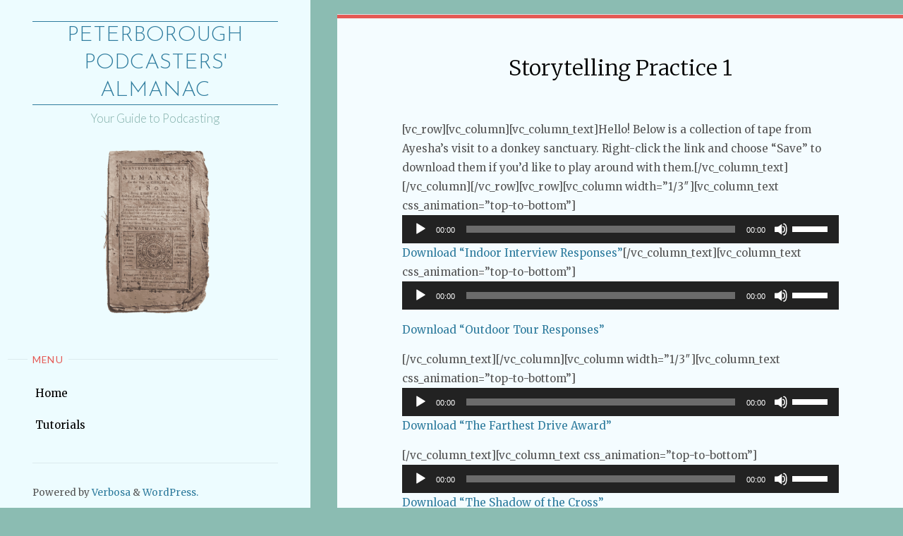

--- FILE ---
content_type: text/html; charset=UTF-8
request_url: https://almanac.ptbopodcasters.ca/
body_size: 14224
content:
<!DOCTYPE html>
<html lang="en-US">
<head>
<meta name="viewport" content="width=device-width, user-scalable=yes, initial-scale=1.0">
<meta http-equiv="X-UA-Compatible" content="IE=edge" /><meta charset="UTF-8">
<link rel="profile" href="https://gmpg.org/xfn/11">
<link rel="pingback" href="https://almanac.ptbopodcasters.ca/xmlrpc.php">
<title>Peterborough Podcasters&#039; Almanac - Your Guide to Podcasting</title>

<!-- This site is optimized with the Yoast SEO plugin v12.9.1 - https://yoast.com/wordpress/plugins/seo/ -->
<meta name="description" content="Your Guide to Podcasting"/>
<meta name="robots" content="max-snippet:-1, max-image-preview:large, max-video-preview:-1"/>
<link rel="canonical" href="https://almanac.ptbopodcasters.ca/" />
<meta property="og:locale" content="en_US" />
<meta property="og:type" content="website" />
<meta property="og:title" content="Peterborough Podcasters&#039; Almanac - Your Guide to Podcasting" />
<meta property="og:description" content="Your Guide to Podcasting" />
<meta property="og:url" content="https://almanac.ptbopodcasters.ca/" />
<meta property="og:site_name" content="Peterborough Podcasters&#039; Almanac" />
<meta name="twitter:card" content="summary" />
<meta name="twitter:description" content="Your Guide to Podcasting" />
<meta name="twitter:title" content="Peterborough Podcasters&#039; Almanac - Your Guide to Podcasting" />
<script type='application/ld+json' class='yoast-schema-graph yoast-schema-graph--main'>{"@context":"https://schema.org","@graph":[{"@type":"WebSite","@id":"https://almanac.ptbopodcasters.ca/#website","url":"https://almanac.ptbopodcasters.ca/","name":"Peterborough Podcasters&#039; Almanac","description":"Your Guide to Podcasting","potentialAction":{"@type":"SearchAction","target":"https://almanac.ptbopodcasters.ca/?s={search_term_string}","query-input":"required name=search_term_string"}},{"@type":"CollectionPage","@id":"https://almanac.ptbopodcasters.ca/#webpage","url":"https://almanac.ptbopodcasters.ca/","inLanguage":"en-US","name":"Peterborough Podcasters&#039; Almanac - Your Guide to Podcasting","isPartOf":{"@id":"https://almanac.ptbopodcasters.ca/#website"},"description":"Your Guide to Podcasting"}]}</script>
<!-- / Yoast SEO plugin. -->

<link rel='dns-prefetch' href='//secure.gravatar.com' />
<link rel='dns-prefetch' href='//s.w.org' />
<link rel="alternate" type="application/rss+xml" title="Peterborough Podcasters&#039; Almanac &raquo; Feed" href="https://almanac.ptbopodcasters.ca/feed/" />
<link rel="alternate" type="application/rss+xml" title="Peterborough Podcasters&#039; Almanac &raquo; Comments Feed" href="https://almanac.ptbopodcasters.ca/comments/feed/" />
<!-- This site uses the Google Analytics by MonsterInsights plugin v7.10.4 - Using Analytics tracking - https://www.monsterinsights.com/ -->
<!-- Note: MonsterInsights is not currently configured on this site. The site owner needs to authenticate with Google Analytics in the MonsterInsights settings panel. -->
<!-- No UA code set -->
<!-- / Google Analytics by MonsterInsights -->
		<script type="text/javascript">
			window._wpemojiSettings = {"baseUrl":"https:\/\/s.w.org\/images\/core\/emoji\/12.0.0-1\/72x72\/","ext":".png","svgUrl":"https:\/\/s.w.org\/images\/core\/emoji\/12.0.0-1\/svg\/","svgExt":".svg","source":{"concatemoji":"https:\/\/almanac.ptbopodcasters.ca\/wp-includes\/js\/wp-emoji-release.min.js?ver=5.3.20"}};
			!function(e,a,t){var n,r,o,i=a.createElement("canvas"),p=i.getContext&&i.getContext("2d");function s(e,t){var a=String.fromCharCode;p.clearRect(0,0,i.width,i.height),p.fillText(a.apply(this,e),0,0);e=i.toDataURL();return p.clearRect(0,0,i.width,i.height),p.fillText(a.apply(this,t),0,0),e===i.toDataURL()}function c(e){var t=a.createElement("script");t.src=e,t.defer=t.type="text/javascript",a.getElementsByTagName("head")[0].appendChild(t)}for(o=Array("flag","emoji"),t.supports={everything:!0,everythingExceptFlag:!0},r=0;r<o.length;r++)t.supports[o[r]]=function(e){if(!p||!p.fillText)return!1;switch(p.textBaseline="top",p.font="600 32px Arial",e){case"flag":return s([127987,65039,8205,9895,65039],[127987,65039,8203,9895,65039])?!1:!s([55356,56826,55356,56819],[55356,56826,8203,55356,56819])&&!s([55356,57332,56128,56423,56128,56418,56128,56421,56128,56430,56128,56423,56128,56447],[55356,57332,8203,56128,56423,8203,56128,56418,8203,56128,56421,8203,56128,56430,8203,56128,56423,8203,56128,56447]);case"emoji":return!s([55357,56424,55356,57342,8205,55358,56605,8205,55357,56424,55356,57340],[55357,56424,55356,57342,8203,55358,56605,8203,55357,56424,55356,57340])}return!1}(o[r]),t.supports.everything=t.supports.everything&&t.supports[o[r]],"flag"!==o[r]&&(t.supports.everythingExceptFlag=t.supports.everythingExceptFlag&&t.supports[o[r]]);t.supports.everythingExceptFlag=t.supports.everythingExceptFlag&&!t.supports.flag,t.DOMReady=!1,t.readyCallback=function(){t.DOMReady=!0},t.supports.everything||(n=function(){t.readyCallback()},a.addEventListener?(a.addEventListener("DOMContentLoaded",n,!1),e.addEventListener("load",n,!1)):(e.attachEvent("onload",n),a.attachEvent("onreadystatechange",function(){"complete"===a.readyState&&t.readyCallback()})),(n=t.source||{}).concatemoji?c(n.concatemoji):n.wpemoji&&n.twemoji&&(c(n.twemoji),c(n.wpemoji)))}(window,document,window._wpemojiSettings);
		</script>
		<style type="text/css">
img.wp-smiley,
img.emoji {
	display: inline !important;
	border: none !important;
	box-shadow: none !important;
	height: 1em !important;
	width: 1em !important;
	margin: 0 .07em !important;
	vertical-align: -0.1em !important;
	background: none !important;
	padding: 0 !important;
}
</style>
	<link rel='stylesheet' id='mailchimpSF_main_css-css'  href='https://almanac.ptbopodcasters.ca/?mcsf_action=main_css&#038;ver=5.3.20' type='text/css' media='all' />
<!--[if IE]>
<link rel='stylesheet' id='mailchimpSF_ie_css-css'  href='https://almanac.ptbopodcasters.ca/wp-content/plugins/mailchimp/css/ie.css?ver=5.3.20' type='text/css' media='all' />
<![endif]-->
<link rel='stylesheet' id='dashicons-css'  href='https://almanac.ptbopodcasters.ca/wp-includes/css/dashicons.min.css?ver=5.3.20' type='text/css' media='all' />
<link rel='stylesheet' id='thickbox-css'  href='https://almanac.ptbopodcasters.ca/wp-includes/js/thickbox/thickbox.css?ver=5.3.20' type='text/css' media='all' />
<link rel='stylesheet' id='simple_tooltips_style-css'  href='https://almanac.ptbopodcasters.ca/wp-content/plugins/simple-tooltips/zebra_tooltips.css?ver=5.3.20' type='text/css' media='all' />
<link rel='stylesheet' id='wp-block-library-css'  href='https://almanac.ptbopodcasters.ca/wp-includes/css/dist/block-library/style.min.css?ver=5.3.20' type='text/css' media='all' />
<style id='wp-block-library-inline-css' type='text/css'>
.has-text-align-justify{text-align:justify;}
</style>
<link rel='stylesheet' id='contact-form-7-css'  href='https://almanac.ptbopodcasters.ca/wp-content/plugins/contact-form-7/includes/css/styles.css?ver=5.2' type='text/css' media='all' />
<link rel='stylesheet' id='collapseomatic-css-css'  href='https://almanac.ptbopodcasters.ca/wp-content/plugins/jquery-collapse-o-matic/light_style.css?ver=1.6' type='text/css' media='all' />
<link rel='stylesheet' id='ssp-frontend-player-css'  href='https://almanac.ptbopodcasters.ca/wp-content/plugins/seriously-simple-podcasting/assets/css/player.css?ver=1.20.11' type='text/css' media='all' />
<link rel='stylesheet' id='uaf_client_css-css'  href='https://almanac.ptbopodcasters.ca/wp-content/uploads/sites/7/useanyfont/uaf.css?ver=1580670029' type='text/css' media='all' />
<link rel='stylesheet' id='simcal-qtip-css'  href='https://almanac.ptbopodcasters.ca/wp-content/plugins/google-calendar-events/assets/css/vendor/jquery.qtip.min.css?ver=3.1.35' type='text/css' media='all' />
<link rel='stylesheet' id='simcal-default-calendar-grid-css'  href='https://almanac.ptbopodcasters.ca/wp-content/plugins/google-calendar-events/assets/css/default-calendar-grid.min.css?ver=3.1.35' type='text/css' media='all' />
<link rel='stylesheet' id='simcal-default-calendar-list-css'  href='https://almanac.ptbopodcasters.ca/wp-content/plugins/google-calendar-events/assets/css/default-calendar-list.min.css?ver=3.1.35' type='text/css' media='all' />
<link rel='stylesheet' id='verbosa-themefonts-css'  href='https://almanac.ptbopodcasters.ca/wp-content/themes/verbosa/resources/fonts/fontfaces.css?ver=1.1.1' type='text/css' media='all' />
<link rel='stylesheet' id='verbosa-googlefonts-css'  href='//fonts.googleapis.com/css?family=Merriweather%7CJosefin+Sans%7CLato%7CMerriweather%3A400%7CJosefin+Sans%3A300%7CLato%3A300%7CLato%3A400%7CMerriweather%3A300&#038;ver=1.1.1' type='text/css' media='all' />
<link rel='stylesheet' id='verbosa-main-css'  href='https://almanac.ptbopodcasters.ca/wp-content/themes/verbosa/style.css?ver=1.1.1' type='text/css' media='all' />
<style id='verbosa-main-inline-css' type='text/css'>
 #content, #colophon-inside { max-width: 1440px; } #sidebar { width: 440px; } #container.two-columns-left .main, #container.two-columns-right .main { width: calc(97% - 440px); } #container.two-columns-left #sidebar-back, #container.two-columns-right #sidebar-back { width: calc( 50% - 280px); min-width: 440px;} html { font-family: Merriweather; font-size: 16px; font-weight: 400; line-height: 1.8; } #site-title { font-family: Josefin Sans; font-size: 200%; font-weight: 300; } #site-description { font-family: Lato; font-size: 110%; font-weight: 300; } #access ul li a { font-family: Merriweather; font-size: 100%; font-weight: 400; } #mobile-menu ul li a { font-family: Merriweather; } .widget-title { font-family: Lato; font-size: 90%; font-weight: 400; } .widget-container { font-family: Merriweather; font-size: 100%; font-weight: 400; } .entry-title, #reply-title { font-family: Merriweather; color: #000000; font-size: 200%; font-weight: 300;} h1 { font-size: 2.76em; } h2 { font-size: 2.4em; } h3 { font-size: 2.04em; } h4 { font-size: 1.68em; } h5 { font-size: 1.32em; } h6 { font-size: 0.96em; } h1, h2, h3, h4, h5, h6 { font-family: Merriweather; font-weight: 400; } body { color: #555; background-color: #8bbcb2; } #site-title a, #access li { color: #2f7c9e; } #site-description { color: #82afaa; } #access a, #access .dropdown-toggle, #mobile-menu a, #mobile-menu .dropdown-toggle { color: #000000; } #access a:hover, #mobile-menu a:hover { color: #ff4242; } #access li a span:before { background-color: #bac9cc; } #access li:hover > a:before { background-color: #ff4242; } #access li a span:before { display: none;} .dropdown-toggle:hover:after { border-color: #82afaa;} .searchform:before { background-color: #e55954; color: #edfcff;} #colophon .searchform:before { color: #e2fff6; } article.hentry, .main > div:not(#content-masonry), .comment-header, .main > header, .main > nav#nav-below, .pagination span, .pagination a, #nav-old-below, .content-widget { background-color: #f4fcff; } #sidebar-back, #sidebar, nav#mobile-menu { background-color: #edfcff; } .pagination a:hover, .pagination span:hover { border-color: #82afaa;} #breadcrumbs-container { background-color: #f4fcff;} #colophon { background-color: #e2fff6; } span.entry-format i { color: #82afaa; border-color: #82afaa;} span.entry-format i:hover { color: #e55954; } .entry-format > i:before { color: #82afaa;} .entry-content blockquote::before, .entry-content blockquote::after { color: rgba(85,85,85,0.1); } a { color: #2f7c9e; } a:hover, .entry-meta span a:hover, .widget-title span, .comments-link a:hover { color: #e55954; } .entry-meta a { background-image: linear-gradient(to bottom, #e55954 0%, #e55954 100%);} .entry-title a { background-image: linear-gradient(to bottom, #000000 0%, #000000 100%);} #author-info #author-avatar img { border-color: #e3ebee; background-color: #f4fcff ;} #footer a, .page-title strong { color: #2f7c9e; } #footer a:hover { color: #e55954; } .socials a { border-color: #2f7c9e;} .socials a:before { color: #2f7c9e; } .socials a:after { background-color: #e55954; } #commentform { } #toTop .icon-back2top:before { color: #2f7c9e; } #toTop:hover .icon-back2top:before { color: #e55954; } .page-link a:hover { background: #e55954; color: #8bbcb2; } .page-link > span > em { background-color: #e3ebee; } .verbosa-caption-one .main .wp-caption .wp-caption-text { border-color: #e3ebee; } .verbosa-caption-two .main .wp-caption .wp-caption-text { background-color: #eaf2f5; } .verbosa-image-one .entry-content img[class*="align"], .verbosa-image-one .entry-summary img[class*="align"], .verbosa-image-two .entry-content img[class*='align'], .verbosa-image-two .entry-summary img[class*='align'] { border-color: #e3ebee; } .verbosa-image-five .entry-content img[class*='align'], .verbosa-image-five .entry-summary img[class*='align'] { border-color: #e55954; } /* diffs */ #sidebar .searchform { border-color: #dcebee; } #colophon .searchform { border-color: #d1eee5; } .main .searchform { border-color: #e3ebee; background-color: #f4fcff;} .searchform .searchsubmit { color: #82afaa;} .socials a:after { color: #edfcff;} #breadcrumbs-nav .icon-angle-right::before, .entry-meta span, .entry-meta span a, .entry-utility span, .entry-meta time, .comment-meta a, .entry-meta .icon-metas:before, a.continue-reading-link { color: #82afaa; font-family: Lato; font-size: 90%; font-weight: 400; } a.continue-reading-link { background-color: #e55954; color: #f4fcff; } a.continue-reading-link:hover { background-color: #2f7c9e; } .comment-form > p:before { color: #82afaa; } .comment-form > p:hover:before { color: #e55954; } code, #nav-below .nav-previous a:before, #nav-below .nav-next a:before { background-color: #e3ebee; } #nav-below .nav-previous a:hover:before, #nav-below .nav-next a:hover:before { background-color: #d2dadd; } #nav-below em { color: #82afaa;} #nav-below > div:before { border-color: #e3ebee; background-color: #f4fcff;} #nav-below > div:hover:before { border-color: #d2dadd; background-color: #d2dadd;} pre, article #author-info, .comment-author, #nav-comments, .page-link, .commentlist .comment-body, .commentlist .pingback, .commentlist img.avatar { border-color: #e3ebee; } #sidebar .widget-title span { background-color: #edfcff; } #sidebar .widget-title:after { background-color: #dcebee; } #site-copyright, #footer { border-color: #dcebee; } #colophon .widget-title span { background-color: #e2fff6; } #colophon .widget-title:after { background-color: #d1eee5; } select, input[type], textarea { color: #555; /*background-color: #eaf2f5;*/ } input[type="submit"], input[type="reset"] { background-color: #2f7c9e; color: #f4fcff; } input[type="submit"]:hover, input[type="reset"]:hover { background-color: #e55954; } select, input[type], textarea { border-color: #dee6e9; } input[type]:hover, textarea:hover, input[type]:focus, textarea:focus { /*background-color: rgba(234,242,245,0.65);*/ border-color: #c2cacd; } hr { background-color: #dee6e9; } #toTop { background-color: rgba(239,247,250,0.8) } .main .entry-content, .main .entry-summary { text-align: Default; } .main p, .main ul, .main ol, .main dd, .main pre, .main hr { margin-bottom: 1.0em; } .main p { text-indent: 0.0em;} .main a.post-featured-image { background-position: center center; } .main .featured-bar { height: 5px; background-color: #e55954;} .main .featured-bar:before { background-color: #2f7c9e;} .main { margin-top: 20px; } .verbosa-cropped-featured .main .post-thumbnail-container { height: 400px; } .verbosa-responsive-featured .main .post-thumbnail-container { max-height: 400px; height: auto; } article.hentry, #breadcrumbs-nav, .verbosa-magazine-one #content-masonry article.hentry, .verbosa-magazine-one .pad-container { padding-left: 12%; padding-right: 12%; } .verbosa-magazine-two #content-masonry article.hentry, .verbosa-magazine-two .pad-container, .with-masonry.verbosa-magazine-two #breadcrumbs-nav { padding-left: 5.71%; padding-right: 5.71%; } .verbosa-magazine-three #content-masonry article.hentry, .verbosa-magazine-three .pad-container, .with-masonry.verbosa-magazine-three #breadcrumbs-nav { padding-left: 3.87%; padding-right: 3.87%; } article.hentry .post-thumbnail-container { margin-left: -18%; margin-right: -18%; width: 136%; } #branding img.header-image { max-height: 250px; } .lp-staticslider .staticslider-caption-title, .seriousslider.seriousslider-theme .seriousslider-caption-title { font-family: Josefin Sans; /* font-weight: 300; */ } .lp-staticslider .staticslider-caption-text, .seriousslider.seriousslider-theme .seriousslider-caption-text { font-family: Lato; font-weight: 300; } a[class^="staticslider-button"] { font-family: Lato; font-size: 90%; font-weight: 400; } .lp-text-overlay, .lp-text { background-color: #f4fcff; } .lp-staticslider .staticslider-caption, .seriousslider.seriousslider-theme .seriousslider-caption, .verbosa-landing-page .lp-text-inside, .verbosa-landing-page .lp-posts-inside, .verbosa-landing-page .lp-page-inside, .verbosa-landing-page .content-widget { max-width: 1440px; } .verbosa-landing-page .content-widget { margin: 0 auto; } a.staticslider-button-1 { color: #f4fcff; border-color: #e55954; background-color: #e55954; } a.staticslider-button-1:hover { color: #e55954; } a.staticslider-button-2 { border-color: #f4fcff; background-color: #f4fcff; color: #555; } .staticslider-button-2:hover { color: #f4fcff; background-color: transparent; } 
/* Verbosa Custom CSS */
</style>
<link rel='stylesheet' id='jetpack_css-css'  href='https://almanac.ptbopodcasters.ca/wp-content/plugins/jetpack/css/jetpack.css?ver=8.1.4' type='text/css' media='all' />
<script type='text/javascript' src='https://almanac.ptbopodcasters.ca/wp-includes/js/jquery/jquery.js?ver=1.12.4-wp'></script>
<script type='text/javascript' src='https://almanac.ptbopodcasters.ca/wp-includes/js/jquery/jquery-migrate.min.js?ver=1.4.1'></script>
<!--[if lt IE 9]>
<script type='text/javascript' src='https://almanac.ptbopodcasters.ca/wp-content/themes/verbosa/resources/js/html5shiv.min.js?ver=1.1.1'></script>
<![endif]-->
<link rel='https://api.w.org/' href='https://almanac.ptbopodcasters.ca/wp-json/' />
<link rel="EditURI" type="application/rsd+xml" title="RSD" href="https://almanac.ptbopodcasters.ca/xmlrpc.php?rsd" />
<link rel="wlwmanifest" type="application/wlwmanifest+xml" href="https://almanac.ptbopodcasters.ca/wp-includes/wlwmanifest.xml" /> 
<meta name="generator" content="WordPress 5.3.20" />
<meta name="generator" content="Seriously Simple Podcasting 1.20.11" />
<link rel='shortlink' href='https://wp.me/80d8z' />

<link rel="alternate" type="application/rss+xml" title="Podcast RSS feed" href="https://almanac.ptbopodcasters.ca/feed/podcast" />


<link rel='dns-prefetch' href='//v0.wordpress.com'/>
<style type='text/css'>img#wpstats{display:none}</style><link rel="icon" href="https://almanac.ptbopodcasters.ca/wp-content/uploads/sites/7/2016/11/cropped-Almanac-Cover-Vectored-32x32.png" sizes="32x32" />
<link rel="icon" href="https://almanac.ptbopodcasters.ca/wp-content/uploads/sites/7/2016/11/cropped-Almanac-Cover-Vectored-192x192.png" sizes="192x192" />
<link rel="apple-touch-icon-precomposed" href="https://almanac.ptbopodcasters.ca/wp-content/uploads/sites/7/2016/11/cropped-Almanac-Cover-Vectored-180x180.png" />
<meta name="msapplication-TileImage" content="https://almanac.ptbopodcasters.ca/wp-content/uploads/sites/7/2016/11/cropped-Almanac-Cover-Vectored-270x270.png" />
</head>

<body data-rsssl=1 class="home blog wp-custom-logo verbosa-image-two verbosa-caption-two verbosa-responsive-featured verbosa-magazine-one verbosa-magazine-layout comhide-in-posts verbosa-comhide-in-pages verbosa-comment-placeholder verbosa-elementborder verbosa-elementshadow verbosa-elementradius verbosa-no-sidebar-back" itemscope itemtype="http://schema.org/WebPage">

<div id="content" class="cryout">
<div id="container" class="two-columns-left">
		<div id="sidebar">

		<header id="header"  itemscope itemtype="http://schema.org/WPHeader">
			<nav id="mobile-menu">
				<span id="nav-cancel"><i class="icon-cross"></i></span>
				<div><ul id="mobile-nav" class=""><li id="menu-item-47" class="menu-item menu-item-type-custom menu-item-object-custom current-menu-item current_page_item menu-item-home menu-item-47"><a href="https://almanac.ptbopodcasters.ca" aria-current="page"><span>Home</span></a></li>
<li id="menu-item-48" class="menu-item menu-item-type-taxonomy menu-item-object-series menu-item-48"><a href="https://almanac.ptbopodcasters.ca/series/tutorials/"><span>Tutorials</span></a></li>
</ul></div>			</nav>
			<div id="branding" role="banner">
			<div class="identity"><h1 itemprop="headline" id="site-title"><span> <a href="https://almanac.ptbopodcasters.ca/"  rel="home">Peterborough Podcasters&#039; Almanac</a> </span></h1><span id="site-description"  itemprop="description" >Your Guide to Podcasting</span></div>							<img class="header-image" alt="Peterborough Podcasters&#039; Almanac" src="https://almanac.ptbopodcasters.ca/wp-content/uploads/sites/7/2016/11/Almanac-Cover-Vectored.png" />
				
<aside id="primary" class="widget-area sidey" role="complementary"  itemscope itemtype="http://schema.org/WPSideBar">
	
	
	</aside>

				<a id="nav-toggle"><span>&nbsp;</span></a>
				<nav id="access" role="navigation"  aria-label="Primary Menu"  itemscope itemtype="http://schema.org/SiteNavigationElement">
				<h3 class="widget-title menu-title"><span>Menu</span></h3>
						<div class="skip-link screen-reader-text">
		<a href="#main" title="Skip to content"> Skip to content </a>
	</div>
	<div><ul id="prime_nav" class=""><li class="menu-item menu-item-type-custom menu-item-object-custom current-menu-item current_page_item menu-item-home menu-item-47"><a href="https://almanac.ptbopodcasters.ca" aria-current="page"><span>Home</span></a></li>
<li class="menu-item menu-item-type-taxonomy menu-item-object-series menu-item-48"><a href="https://almanac.ptbopodcasters.ca/series/tutorials/"><span>Tutorials</span></a></li>
</ul></div>				</nav><!-- #access -->

			</div><!-- #branding -->
		</header><!-- #header -->

		
<aside id="secondary" class="widget-area sidey" role="complementary"  itemscope itemtype="http://schema.org/WPSideBar">

		
	</aside>
		
<aside id="tertiary" class="widget-area sidey" role="complementary"  itemscope itemtype="http://schema.org/WPSideBar">
	
	
	</aside>

			<footer id="footer" role="contentinfo"  itemscope itemtype="http://schema.org/WPFooter">
		<div id="footer-inside">
			<div id="site-copyright"></div><div id="poweredby">Powered by<a target="_blank" href="http://www.cryoutcreations.eu/wordpress-themes/verbosa" title="Verbosa Theme by Cryout Creations"> Verbosa</a> &amp; <a target="_blank" href="http://wordpress.org/" title="Semantic Personal Publishing Platform">  WordPress.</a></div>		</div> <!-- #footer-inside -->
	</footer><!-- #footer -->

		</div><!--sidebar-->
		<div id="sidebar-back"></div>
	<main id="main" role="main" class="main">
		
		
			<div id="content-masonry" class="content-masonry"  itemscope itemtype="http://schema.org/Blog">
				
<article id="post-77" class="post-77 post type-post status-publish format-standard hentry category-uncategorized" itemscope itemtype="http://schema.org/BlogPosting" itemprop="blogPost">
		<div class="featured-bar"></div>

	<header class="entry-header">
								<h2 class="entry-title" itemprop="headline">
											<a href="https://almanac.ptbopodcasters.ca/2017/01/11/storytelling-practice-1/"  itemprop="mainEntityOfPage" rel="bookmark">Storytelling Practice 1</a></h2>
		<div class="entry-meta">
					</div><!-- .entry-meta -->

	</header><!-- .entry-header -->

	
			<div class="entry-content"  itemprop="articleBody">
				[vc_row][vc_column][vc_column_text]Hello! Below is a collection of tape from Ayesha&#8217;s visit to a donkey sanctuary. Right-click the link and choose &#8220;Save&#8221; to download them if you&#8217;d like to play around with them.[/vc_column_text][/vc_column][/vc_row][vc_row][vc_column width=&#8221;1/3&#8243;][vc_column_text css_animation=&#8221;top-to-bottom&#8221;]
<!--[if lt IE 9]><script>document.createElement('audio');</script><![endif]-->
<audio class="wp-audio-shortcode" id="audio-77-1" preload="none" style="width: 100%;" controls="controls"><source type="audio/mpeg" src="https://almanac.ptbopodcasters.ca/wp-content/uploads/sites/7/2017/01/Indoor-Interview-Responses.mp3?_=1" /><a href="https://almanac.ptbopodcasters.ca/wp-content/uploads/sites/7/2017/01/Indoor-Interview-Responses.mp3">https://almanac.ptbopodcasters.ca/wp-content/uploads/sites/7/2017/01/Indoor-Interview-Responses.mp3</a></audio>
<p><a href="https://almanac.ptbopodcasters.ca/wp-content/uploads/sites/7/2017/01/Indoor-Interview-Responses.mp3">Download &#8220;Indoor Interview Responses&#8221;</a>[/vc_column_text][vc_column_text css_animation=&#8221;top-to-bottom&#8221;]
<audio class="wp-audio-shortcode" id="audio-77-2" preload="none" style="width: 100%;" controls="controls"><source type="audio/mpeg" src="https://almanac.ptbopodcasters.ca/wp-content/uploads/sites/7/2017/01/Outdoor-Tour-Responses.mp3?_=2" /><a href="https://almanac.ptbopodcasters.ca/wp-content/uploads/sites/7/2017/01/Outdoor-Tour-Responses.mp3">https://almanac.ptbopodcasters.ca/wp-content/uploads/sites/7/2017/01/Outdoor-Tour-Responses.mp3</a></audio>
<p><a href="https://almanac.ptbopodcasters.ca/wp-content/uploads/sites/7/2017/01/Outdoor-Tour-Responses.mp3">Download &#8220;Outdoor Tour Responses&#8221;</a></p>
[/vc_column_text][/vc_column][vc_column width=&#8221;1/3&#8243;][vc_column_text css_animation=&#8221;top-to-bottom&#8221;]
<audio class="wp-audio-shortcode" id="audio-77-3" preload="none" style="width: 100%;" controls="controls"><source type="audio/mpeg" src="https://almanac.ptbopodcasters.ca/wp-content/uploads/sites/7/2017/01/The-Farthest-Drive-Award.mp3?_=3" /><a href="https://almanac.ptbopodcasters.ca/wp-content/uploads/sites/7/2017/01/The-Farthest-Drive-Award.mp3">https://almanac.ptbopodcasters.ca/wp-content/uploads/sites/7/2017/01/The-Farthest-Drive-Award.mp3</a></audio>
<p><a href="https://almanac.ptbopodcasters.ca/wp-content/uploads/sites/7/2017/01/The-Farthest-Drive-Award.mp3">Download &#8220;The Farthest Drive Award&#8221;</a></p>
[/vc_column_text][vc_column_text css_animation=&#8221;top-to-bottom&#8221;]
<audio class="wp-audio-shortcode" id="audio-77-4" preload="none" style="width: 100%;" controls="controls"><source type="audio/mpeg" src="https://almanac.ptbopodcasters.ca/wp-content/uploads/sites/7/2017/01/The-Shadow-of-the-Cross.mp3?_=4" /><a href="https://almanac.ptbopodcasters.ca/wp-content/uploads/sites/7/2017/01/The-Shadow-of-the-Cross.mp3">https://almanac.ptbopodcasters.ca/wp-content/uploads/sites/7/2017/01/The-Shadow-of-the-Cross.mp3</a></audio>
<p><a href="https://almanac.ptbopodcasters.ca/wp-content/uploads/sites/7/2017/01/The-Shadow-of-the-Cross.mp3">Download &#8220;The Shadow of the Cross&#8221;</a></p>
[/vc_column_text][/vc_column][vc_column width=&#8221;1/3&#8243;][vc_column_text css_animation=&#8221;top-to-bottom&#8221;]
<audio class="wp-audio-shortcode" id="audio-77-5" preload="none" style="width: 100%;" controls="controls"><source type="audio/mpeg" src="https://almanac.ptbopodcasters.ca/wp-content/uploads/sites/7/2017/01/A-Volunteers-Day.mp3?_=5" /><a href="https://almanac.ptbopodcasters.ca/wp-content/uploads/sites/7/2017/01/A-Volunteers-Day.mp3">https://almanac.ptbopodcasters.ca/wp-content/uploads/sites/7/2017/01/A-Volunteers-Day.mp3</a></audio>
<p><a href="https://almanac.ptbopodcasters.ca/wp-content/uploads/sites/7/2017/01/A-Volunteers-Day.mp3">Download &#8220;A Volunteer&#8217;s Day&#8221;</a></p>
[/vc_column_text][vc_column_text css_animation=&#8221;top-to-bottom&#8221;]
<audio class="wp-audio-shortcode" id="audio-77-6" preload="none" style="width: 100%;" controls="controls"><source type="audio/mpeg" src="https://almanac.ptbopodcasters.ca/wp-content/uploads/sites/7/2017/01/Ambient-Sounds.mp3?_=6" /><a href="https://almanac.ptbopodcasters.ca/wp-content/uploads/sites/7/2017/01/Ambient-Sounds.mp3">https://almanac.ptbopodcasters.ca/wp-content/uploads/sites/7/2017/01/Ambient-Sounds.mp3</a></audio>
<p><a href="https://almanac.ptbopodcasters.ca/wp-content/uploads/sites/7/2017/01/Ambient-Sounds.mp3">Download &#8220;Ambient Sounds&#8221;</a>[/vc_column_text][/vc_column][/vc_row][vc_row][vc_column][vc_column_text css_animation=&#8221;top-to-bottom&#8221;]As an exercise, listen to the clips and start thinking about how these clips can come together as a story. It&#8217;s a bit of a Scrabble exercise. You have all these pieces, but how will you arrange them and make them fit together into something that works?</p>
<p>For help getting started, consider the following broad topics:</p>
<p>&#8211; Donkey Health<br />
&#8211; The Effects of Drought<br />
&#8211; Volunteerism<br />
&#8211; A Specific Person or Donkey&#8217;s Story</p>
<p>Don&#8217;t feel limited by these topics! You could choose any topic that enters your mind as you listen.</p>
<p>When building your story remember that you can do research, mix in other stories, and add your own writing and voice to fill in any blanks that might be missing.</p>
<p>Imagine that you only have:</p>
<ul>
<li>Some tape on how brushing donkeys increases their longevity, and</li>
<li>Some tape from a volunteer talking about how much they enjoy working with donkeys</li>
</ul>
<p>But you want to tell a story about how volunteering with animals is great for the health of both humans and animals. To fill in the blanks, you could do some research on comfort animals, include tape from other sources about other comfort animals, and then include your own voice speaking on how volunteering with a donkey sanctuary is great for volunteers AND donkeys. My loose plan for such a story might look like this:</p>
<ol>
<li>Tape of a volunteer speaking about how good it feels to help donkeys.<br />
<strong>(I have this.)</strong></li>
<li>Narration about the benefits of comfort animals.<br />
<strong>(I need to write and record this.)</strong></li>
<li>Tape about comfort animals being used to treat mental illness.<br />
<strong>(I need to find or collect this.)</strong></li>
<li>Narration about the benefits to the animals as well.<br />
<strong>(I need to write and record this.)</strong></li>
<li>Tape of a volunteer talking about the longevity benefits to donkeys of daily interaction, brushing, hugging, etc.<br />
<strong>(I have this.)</strong></li>
<li>Narration about the symbiotic relationship between volunteers and animal shelters.<br />
<strong>(I need to write and record this.)</strong></li>
</ol>
<p>I&#8217;m keeping track of what I have and what I need to create/gather. I might have some trouble collecting that tape about comfort animals, so I should be prepared to write and record that myself. Once I have all the clips I&#8217;m going to need, I can start writing transitions for every clip &#8211; but that&#8217;s a lesson for later.</p>
<p>So if you&#8217;d like to get some practice, try creating your <strong>own</strong> loose plan for a story using these clips and imagining whatever you might need to fill in the blanks in your story. Have fun![/vc_column_text][/vc_column][/vc_row]
							</div><!-- .entry-content -->

		

	<span class="schema-publisher" itemprop="publisher" itemscope itemtype="https://schema.org/Organization">
         <span itemprop="logo" itemscope itemtype="https://schema.org/ImageObject">
           <meta itemprop="url" content="https://almanac.ptbopodcasters.ca/wp-content/uploads/sites/7/2016/11/Almanac-Cover-Vectored.png">
         </span>
         <meta itemprop="name" content="Peterborough Podcasters&#039; Almanac">
    </span>
<link itemprop="mainEntityOfPage" href="https://almanac.ptbopodcasters.ca/storytelling-practice-1/" /></article><!-- #post-77 -->


<article id="post-65" class="post-65 post type-post status-publish format-standard hentry category-uncategorized" itemscope itemtype="http://schema.org/BlogPosting" itemprop="blogPost">
		<div class="featured-bar"></div>

	<header class="entry-header">
								<h2 class="entry-title" itemprop="headline">
											<a href="https://almanac.ptbopodcasters.ca/2016/12/10/music-resources/"  itemprop="mainEntityOfPage" rel="bookmark">Music Resources</a></h2>
		<div class="entry-meta">
					</div><!-- .entry-meta -->

	</header><!-- .entry-header -->

	
			<div class="entry-content"  itemprop="articleBody">
				<p>Music is a tough beast to tame. It certainly doesn&#8217;t help that all that scary licencing stuff can get in the way. We recently finished a workshop on best practices for finding and using music, and here is a quick rundown of our suggestions to make it easier on you:</p>
<h2>Using Music Legally.</h2>
<ol>
<li><strong>Everything</strong> is copyrighted, even small portions of songs. Only if a creator releases their rights can you use any part of a song.</li>
<li>Seek out <strong>Creative Commons</strong> licenced music. <strong>Bandcamp</strong> is a great place for music hunting because many musicians tag their music as &#8216;podsafe&#8217; or &#8216;creative commons&#8217;. Look for <strong>BY</strong> and <strong>SA</strong> licences, and avoid <strong>NC</strong> and <strong>ND</strong> licences. For more details, check out <a href="https://creativecommons.org/licenses/">https://creativecommons.org/licenses/</a></li>
<li><strong>Ask</strong> permission! If you&#8217;re uncertain whether you can use a work or not, get written permission from the copyright holder. Many local artists are pretty happy to share, and they may even plug your podcast when they perform.</li>
<li>If you are engaging in <strong>fair dealing</strong> (research, private study, education, parody, satire, criticism, review, or news reporting) then it is okay to use copyrighted materials. <strong>However</strong>: you may be challenged on this matter and have to defend your actions in court.</li>
</ol>
<p>I decided to hunt down some music today and spent an hour or so perusing the <a href="https://bandcamp.com/tag/creative-commons">&#8216;creative commons&#8217; tag on Bandcamp</a>. Here&#8217;s what I was looking for <strong>near the bottom of each album/song</strong>:</p>
<h2>
CC-BY Licenced Music.</h2>
<p><img class="size-medium wp-image-66 alignleft" src="https://almanac.ptbopodcasters.ca/wp-content/uploads/sites/7/2016/12/CC-BY-300x110.png" alt="cc-by" width="300" height="110" srcset="https://almanac.ptbopodcasters.ca/wp-content/uploads/sites/7/2016/12/CC-BY-300x110.png 300w, https://almanac.ptbopodcasters.ca/wp-content/uploads/sites/7/2016/12/CC-BY.png 588w" sizes="(max-width: 300px) 100vw, 300px" /> I just need to give credit to the artist, usually in the form of plugging or linking back to their Bandcamp site. I can choose to licence my podcast however I like when using this music.</p>
<h2>&nbsp;<br />
CC-BY-SA Licenced Music.</h2>
<p><img class="size-medium wp-image-67 alignleft" src="https://almanac.ptbopodcasters.ca/wp-content/uploads/sites/7/2016/12/CC-BY-SA-300x111.png" alt="cc-by-sa" width="300" height="111" srcset="https://almanac.ptbopodcasters.ca/wp-content/uploads/sites/7/2016/12/CC-BY-SA-300x111.png 300w, https://almanac.ptbopodcasters.ca/wp-content/uploads/sites/7/2016/12/CC-BY-SA.png 549w" sizes="(max-width: 300px) 100vw, 300px" /> I need to give credit to the artist, and also my podcast must be licenced using CC-BY-SA. This doesn&#8217;t prevent me from making money on my work, but it does mean that I can&#8217;t reserve the right to prevent others from making money using my work</p>
<h2>&nbsp;<br />
The Results</h2>
<p>I was able to find a few good/interesting artists. Below is the list I found today. I included a brief descriptions of the music and a 1 to 3 star rating based on my own personal taste. I hope you find it useful!</p>
<p><em>(Always double-check the licence on the song&#8217;s page before using.)</em></p>
<div class="gmail_default"><a href="https://www.silvermansound.com/free-music" target="_blank" data-saferedirecturl="https://www.google.com/url?hl=en&amp;q=https://www.silvermansound.com/free-music&amp;source=gmail&amp;ust=1481429949195000&amp;usg=AFQjCNGho1Et4C5Z_VReNc8_Y9LuLFVO8g">https://www.silvermansound.<wbr />com/free-music</a> CC-BY music from a variety of genres. **</div>
<div class="gmail_default"><a href="https://howdypersephone.bandcamp.com/music" target="_blank" data-saferedirecturl="https://www.google.com/url?hl=en&amp;q=https://howdypersephone.bandcamp.com/music&amp;source=gmail&amp;ust=1481429949195000&amp;usg=AFQjCNEW3zCEwSEtx3u9o3VnhrALqwt7PA">https://howdypersephone.<wbr />bandcamp.com/music</a> CC-BY-SA experimental music. **</div>
<div class="gmail_default"><a href="https://chriszabriskie.bandcamp.com/music" target="_blank" data-saferedirecturl="https://www.google.com/url?hl=en&amp;q=https://chriszabriskie.bandcamp.com/music&amp;source=gmail&amp;ust=1481429949195000&amp;usg=AFQjCNEISLgizqYQwk1F3RRii-1PQ-Aziw">https://chriszabriskie.<wbr />bandcamp.com/music</a> CC-BY classical and ambient music. **</div>
<div class="gmail_default"><a href="https://mermaidguitar.bandcamp.com/music" target="_blank" data-saferedirecturl="https://www.google.com/url?hl=en&amp;q=https://mermaidguitar.bandcamp.com/music&amp;source=gmail&amp;ust=1481429949195000&amp;usg=AFQjCNGgNQl94e5YGV3rUmc95cs38pUMmQ">https://mermaidguitar.<wbr />bandcamp.com/music</a> CC-BY-SA acoustic guitar indie music with lyrics. *</div>
<div class="gmail_default"><a href="https://chezmonplaisir.bandcamp.com/music" target="_blank" data-saferedirecturl="https://www.google.com/url?hl=en&amp;q=https://chezmonplaisir.bandcamp.com/music&amp;source=gmail&amp;ust=1481429949195000&amp;usg=AFQjCNEzkVY9uHle1pRed0e8mW0cCjitfg">https://chezmonplaisir.<wbr />bandcamp.com/music</a> CC-BY weird as hell, but sometimes nice music. *</div>
<div class="gmail_default"><a href="https://hiddenverses.bandcamp.com/music" target="_blank" data-saferedirecturl="https://www.google.com/url?hl=en&amp;q=https://hiddenverses.bandcamp.com/music&amp;source=gmail&amp;ust=1481429949195000&amp;usg=AFQjCNEtyg2SUdjoZrKhSiXa0OMqHinvCg">https://hiddenverses.bandcamp.<wbr />com/music</a> CC-BY atmospheric music. **</div>
<div class="gmail_default"><a href="https://stevecombsmusic.bandcamp.com/music" target="_blank" data-saferedirecturl="https://www.google.com/url?hl=en&amp;q=https://stevecombsmusic.bandcamp.com/music&amp;source=gmail&amp;ust=1481429949195000&amp;usg=AFQjCNF2bwszZ9ZBKXmX1LeinTgXXFZu1Q">https://stevecombsmusic.<wbr />bandcamp.com/music</a> CC-BY energetic synth heavy music. **</div>
<div class="gmail_default"><a href="https://wiggyblotters.bandcamp.com/music" target="_blank" data-saferedirecturl="https://www.google.com/url?hl=en&amp;q=https://wiggyblotters.bandcamp.com/music&amp;source=gmail&amp;ust=1481429949195000&amp;usg=AFQjCNFoBCGqx9bQi2Nrzdcoy3UjzoCe3A">https://wiggyblotters.<wbr />bandcamp.com/music</a> CC-BY-SA effect and distortion heavy&#8230; music? *</div>
<div class="gmail_default"><a href="https://composer-ben.bandcamp.com/music" target="_blank" data-saferedirecturl="https://www.google.com/url?hl=en&amp;q=https://composer-ben.bandcamp.com/music&amp;source=gmail&amp;ust=1481429949195000&amp;usg=AFQjCNEn7OYn9HxGzJNFrxQuyEKWOux7mQ">https://composer-ben.bandcamp.<wbr />com/music</a> CC-BY-SA dramatic symphonic compositions. **</div>
<div class="gmail_default"><a href="https://kevinhartnell.bandcamp.com/album/cc-by-sa-40" target="_blank" data-saferedirecturl="https://www.google.com/url?hl=en&amp;q=https://kevinhartnell.bandcamp.com/album/cc-by-sa-40&amp;source=gmail&amp;ust=1481429949195000&amp;usg=AFQjCNHVUt9IcYUBvvjBhTb6v-Zo9kil7g">https://kevinhartnell.<wbr />bandcamp.com/album/cc-by-sa-40</a> CC-BY-SA modern moody atmospheric music. ***</div>
<div class="gmail_default"><a href="https://dronedog.bandcamp.com/music" target="_blank" data-saferedirecturl="https://www.google.com/url?hl=en&amp;q=https://dronedog.bandcamp.com/music&amp;source=gmail&amp;ust=1481429949195000&amp;usg=AFQjCNEjKmxfgi7pH16JEKRJ9BBqkWmlbw">https://dronedog.bandcamp.com/<wbr />music</a> CC-BY drone music with monotonous lyrics. *</div>
<div class="gmail_default"><a href="https://myuu.bandcamp.com/music" target="_blank" data-saferedirecturl="https://www.google.com/url?hl=en&amp;q=https://myuu.bandcamp.com/music&amp;source=gmail&amp;ust=1481429949195000&amp;usg=AFQjCNEFnHAQ150cH2ZSlxQ54e-cjSGfsQ">https://myuu.bandcamp.com/<wbr />music</a> CC-BY piano solo pieces. **</div>
<div class="gmail_default"><a href="https://rozkol.bandcamp.com/music" target="_blank" data-saferedirecturl="https://www.google.com/url?hl=en&amp;q=https://rozkol.bandcamp.com/music&amp;source=gmail&amp;ust=1481429949195000&amp;usg=AFQjCNEVtjiz-5IiUL-cKV3KUXG46TUAbA">https://rozkol.bandcamp.com/<wbr />music</a> CC-BY industrial glitch and noise music. **</div>
<div class="gmail_default"><a href="https://tellthepeopleistay.bandcamp.com/music" target="_blank" data-saferedirecturl="https://www.google.com/url?hl=en&amp;q=https://tellthepeopleistay.bandcamp.com/music&amp;source=gmail&amp;ust=1481429949195000&amp;usg=AFQjCNE6m6KMJgrFFREpGzKq1tbGICxpqw">https://tellthepeopleistay.<wbr />bandcamp.com/music</a> CC-BY indie rock with fuzzy vocals. **</div>
<div class="gmail_default"><a href="https://yarnaudio.bandcamp.com/music" target="_blank" data-saferedirecturl="https://www.google.com/url?hl=en&amp;q=https://yarnaudio.bandcamp.com/music&amp;source=gmail&amp;ust=1481429949195000&amp;usg=AFQjCNGcs5CXiiPNI7FKtSIiDJ-lMVjepA">https://yarnaudio.bandcamp.<wbr />com/music</a> VARIOUS a collection of albums produced by various artists, many of which use CC-BY licencing. **</div>
<div class="gmail_default"><a href="https://sansgluten.bandcamp.com/music" target="_blank" data-saferedirecturl="https://www.google.com/url?hl=en&amp;q=https://sansgluten.bandcamp.com/music&amp;source=gmail&amp;ust=1481429949195000&amp;usg=AFQjCNHn3taKfng_xnMl2ZBqDFDiJ8vYhA">https://sansgluten.bandcamp.<wbr />com/music</a> CC-BY chill hip-hop and rap music. **</div>
<div class="gmail_default"><a href="https://chillcarrier.bandcamp.com/music" target="_blank" data-saferedirecturl="https://www.google.com/url?hl=en&amp;q=https://chillcarrier.bandcamp.com/music&amp;source=gmail&amp;ust=1481429949195000&amp;usg=AFQjCNEQQMa2_1ibXxeo2mcywLIMITtp-Q">https://chillcarrier.bandcamp.<wbr />com/music</a> CC-BY bass heavy ambient chill. ***</div>
<div class="gmail_default"><a href="https://visager.bandcamp.com/album/songs-from-an-unmade-world" target="_blank" data-saferedirecturl="https://www.google.com/url?hl=en&amp;q=https://visager.bandcamp.com/album/songs-from-an-unmade-world&amp;source=gmail&amp;ust=1481429949195000&amp;usg=AFQjCNF7ANCXUQarEW11CRrw55n2r0m-4w">https://visager.bandcamp.com/<wbr />album/songs-from-an-unmade-<wbr />world</a> and <a href="https://visager.bandcamp.com/album/songs-from-an-unmade-world-2" target="_blank" data-saferedirecturl="https://www.google.com/url?hl=en&amp;q=https://visager.bandcamp.com/album/songs-from-an-unmade-world-2&amp;source=gmail&amp;ust=1481429949195000&amp;usg=AFQjCNHaopXyW6A3vGSG8cz1SxtIQfj13g">https://visager.bandcamp.<wbr />com/album/songs-from-an-<wbr />unmade-world-2</a> CC-BY videogamey chiptunes. *</div>
<div class="gmail_default"><a href="https://ambientforfilm.bandcamp.com/music" target="_blank" data-saferedirecturl="https://www.google.com/url?hl=en&amp;q=https://ambientforfilm.bandcamp.com/music&amp;source=gmail&amp;ust=1481429949196000&amp;usg=AFQjCNEyBT3qXqn8w_gGSRbpNVZf7Cum3Q">https://ambientforfilm.<wbr />bandcamp.com/music</a> CC-BY ambient dramatic music. ***</div>
<div class="gmail_default"><a href="https://soimanislander.bandcamp.com/music" target="_blank" data-saferedirecturl="https://www.google.com/url?hl=en&amp;q=https://soimanislander.bandcamp.com/music&amp;source=gmail&amp;ust=1481429949196000&amp;usg=AFQjCNE19xQe0PkSi_HvBR07eYe2MbIgCQ">https://soimanislander.<wbr />bandcamp.com/music</a> CC-BY-SA atmospheric music. **</div>
<div class="gmail_default"><a href="https://dieleereimkerndeinerhoffnung.bandcamp.com/music" target="_blank" data-saferedirecturl="https://www.google.com/url?hl=en&amp;q=https://dieleereimkerndeinerhoffnung.bandcamp.com/music&amp;source=gmail&amp;ust=1481429949196000&amp;usg=AFQjCNGMoN1dkH7F9DxKqIGusph4ycyRKg">https://<wbr />dieleereimkerndeinerhoffnung.<wbr />bandcamp.com/music</a> CC-BY-SA angry German metal. *</div>
<div class="gmail_default"><a href="https://sofamusik.bandcamp.com/music" target="_blank" data-saferedirecturl="https://www.google.com/url?hl=en&amp;q=https://sofamusik.bandcamp.com/music&amp;source=gmail&amp;ust=1481429949196000&amp;usg=AFQjCNGbJf8EwUIcUF5ZWT0YmcOG-0A6Ug">https://sofamusik.bandcamp.<wbr />com/music</a> CC-BY techno. *</div>
<div class="gmail_default"><a href="https://thefishwhosavedtheplanet.bandcamp.com/music" target="_blank" data-saferedirecturl="https://www.google.com/url?hl=en&amp;q=https://thefishwhosavedtheplanet.bandcamp.com/music&amp;source=gmail&amp;ust=1481429949196000&amp;usg=AFQjCNG5Nn0ThzEHj3ekPFZRjQZpp88RaQ">https://<wbr />thefishwhosavedtheplanet.<wbr />bandcamp.com/music</a> CC-BY upbeat modern instrumentals. *</div>
<div class="gmail_default"><a href="https://atmosfera0.bandcamp.com/music" target="_blank" data-saferedirecturl="https://www.google.com/url?hl=en&amp;q=https://atmosfera0.bandcamp.com/music&amp;source=gmail&amp;ust=1481429949196000&amp;usg=AFQjCNF0Vm4L5Jsq0OcOnW-4JiMOVNiqLw">https://atmosfera0.bandcamp.<wbr />com/music</a> CC-BY-SA distorted guitar-heavy Spanish pop rock. *</div>
<div class="gmail_default"><a href="https://smilingcynic.bandcamp.com/music" target="_blank" data-saferedirecturl="https://www.google.com/url?hl=en&amp;q=https://smilingcynic.bandcamp.com/music&amp;source=gmail&amp;ust=1481429949196000&amp;usg=AFQjCNHS7474X5anfxJuil7P5n8uyHCVNQ">https://smilingcynic.bandcamp.<wbr />com/music</a> CC-BY-SA lively and varied music of various genres. *</div>
<div class="gmail_default"><a href="https://n-e-b-u-l-a-s.bandcamp.com/music" target="_blank" data-saferedirecturl="https://www.google.com/url?hl=en&amp;q=https://n-e-b-u-l-a-s.bandcamp.com/music&amp;source=gmail&amp;ust=1481429949196000&amp;usg=AFQjCNEJds88eIDQcc_rs-fSUa70mzQjow">https://n-e-b-u-l-a-s.<wbr />bandcamp.com/music</a> CC-BY-SA heavy electronic music. *</div>
<div class="gmail_default"><a href="https://donswelt.bandcamp.com/music" target="_blank" data-saferedirecturl="https://www.google.com/url?hl=en&amp;q=https://donswelt.bandcamp.com/music&amp;source=gmail&amp;ust=1481429949196000&amp;usg=AFQjCNEjbfOyUXw0AqXm-XHwr5HX-usUbw">https://donswelt.bandcamp.com/<wbr />music</a> CC-BY-SA German electronic and hip-hop. **</div>
<div class="gmail_default"><a href="https://chinoyoshio.bandcamp.com/music" target="_blank" data-saferedirecturl="https://www.google.com/url?hl=en&amp;q=https://chinoyoshio.bandcamp.com/music&amp;source=gmail&amp;ust=1481429949196000&amp;usg=AFQjCNF47oFhkqBEsHr0bCZNwiUt-_c-PQ">https://chinoyoshio.bandcamp.<wbr />com/music</a> CC-BY piano solo pieces. *</div>
							</div><!-- .entry-content -->

		

	<span class="schema-publisher" itemprop="publisher" itemscope itemtype="https://schema.org/Organization">
         <span itemprop="logo" itemscope itemtype="https://schema.org/ImageObject">
           <meta itemprop="url" content="https://almanac.ptbopodcasters.ca/wp-content/uploads/sites/7/2016/11/Almanac-Cover-Vectored.png">
         </span>
         <meta itemprop="name" content="Peterborough Podcasters&#039; Almanac">
    </span>
<link itemprop="mainEntityOfPage" href="https://almanac.ptbopodcasters.ca/music-resources/" /></article><!-- #post-65 -->

			</div> <!-- content-masonry -->
			
		
			</main><!-- #main -->

</div><!-- #container -->

		<div style="clear:both;"></div>

	</div><!-- #content -->

	<aside id="colophon" role="complementary" class="footer-three footer-center cryout" itemscope itemtype="http://schema.org/WPSideBar">
		<div id="colophon-inside">
					</div>
	</aside><!-- #colophon -->

<div id="toTop"><i class="icon-back2top"></i> </div><script type='text/javascript'>
var colomatduration = 'fast';
var colomatslideEffect = 'slideFade';
var colomatpauseInit = '';
var colomattouchstart = '';
</script>		<style type="text/css">
			.ssp-wave wave wave {
				background: #28c0e1 !important;
			}
		</style>
		
            <div id="ub_global_footer_content" style="">
                <style>
.socan {
display: inline-block;
background-repeat: no-repeat;
background-size: contain;

width: 180px;
height: 100px;
margin: 0px;
padding: 0px;
}

</style>

<center>
<div style="background-color: #FFFFFF; display: inline-block; width: 100%; color: #000000;" class="">
<br>This podcast is produced by a member of <a style="color:#666666;" href="http://ptbopodcasters.ca">Peterborough Independent Podcasters</a>.<br>
<div style="background-image: url('https://ptbopodcasters.ca/wp-content/uploads/2019/02/ENG_StickerWhitebackground.jpg');" class="socan"></div>
<div style="background-image: url('https://ptbopodcasters.ca/wp-content/uploads/2019/02/FR_Stickerwhitebackground.jpg');" class="socan"></div>
</div>
</center>
            </div>
        
        	<div style="display:none">
	</div>
<link rel='stylesheet' id='mediaelement-css'  href='https://almanac.ptbopodcasters.ca/wp-includes/js/mediaelement/mediaelementplayer-legacy.min.css?ver=4.2.13-9993131' type='text/css' media='all' />
<link rel='stylesheet' id='wp-mediaelement-css'  href='https://almanac.ptbopodcasters.ca/wp-includes/js/mediaelement/wp-mediaelement.min.css?ver=5.3.20' type='text/css' media='all' />
<script type='text/javascript' src='https://almanac.ptbopodcasters.ca/wp-includes/js/underscore.min.js?ver=1.8.3'></script>
<script type='text/javascript'>
/* <![CDATA[ */
var DavesWordPressLiveSearchConfig = {"resultsDirection":"","showThumbs":"false","showExcerpt":"false","showMoreResultsLink":"true","minCharsToSearch":"0","xOffset":"0","yOffset":"0","blogURL":"https:\/\/almanac.ptbopodcasters.ca","ajaxURL":"https:\/\/almanac.ptbopodcasters.ca\/wp-admin\/admin-ajax.php","viewMoreText":"View more results","outdatedJQuery":"Dave's WordPress Live Search requires jQuery 1.2.6 or higher. WordPress ships with current jQuery versions. But if you are seeing this message, it's likely that another plugin is including an earlier version.","resultTemplate":"<ul id=\"dwls_search_results\" class=\"search_results dwls_search_results\" role=\"presentation\" aria-hidden=\"true\">\n<input type=\"hidden\" name=\"query\" value=\"<%- resultsSearchTerm %>\" \/>\n<% _.each(searchResults, function(searchResult, index, list) { %>\n        <%\n        \/\/ Thumbnails\n        if(DavesWordPressLiveSearchConfig.showThumbs == \"true\" && searchResult.attachment_thumbnail) {\n                liClass = \"post_with_thumb\";\n        }\n        else {\n                liClass = \"\";\n        }\n        %>\n        <li class=\"daves-wordpress-live-search_result <%- liClass %> '\">\n        <% if(DavesWordPressLiveSearchConfig.showThumbs == \"true\" && searchResult.attachment_thumbnail) { %>\n                <img src=\"<%= searchResult.attachment_thumbnail %>\" class=\"post_thumb\" \/>\n        <% } %>\n\n        <a href=\"<%= searchResult.permalink %>\" class=\"daves-wordpress-live-search_title\"><%= searchResult.post_title %><\/a>\n\n        <% if(searchResult.post_price !== undefined) { %>\n                <p class=\"price\"><%- searchResult.post_price %><\/p>\n        <% } %>\n\n        <% if(DavesWordPressLiveSearchConfig.showExcerpt == \"true\" && searchResult.post_excerpt) { %>\n                <p class=\"excerpt clearfix\"><%= searchResult.post_excerpt %><\/p>\n        <% } %>\n\n        <% if(e.displayPostMeta) { %>\n                <p class=\"meta clearfix daves-wordpress-live-search_author\" id=\"daves-wordpress-live-search_author\">Posted by <%- searchResult.post_author_nicename %><\/p><p id=\"daves-wordpress-live-search_date\" class=\"meta clearfix daves-wordpress-live-search_date\"><%- searchResult.post_date %><\/p>\n        <% } %>\n        <div class=\"clearfix\"><\/div><\/li>\n<% }); %>\n\n<% if(searchResults[0].show_more !== undefined && searchResults[0].show_more && DavesWordPressLiveSearchConfig.showMoreResultsLink == \"true\") { %>\n        <div class=\"clearfix search_footer\"><a href=\"<%= DavesWordPressLiveSearchConfig.blogURL %>\/?s=<%-  resultsSearchTerm %>\"><%- DavesWordPressLiveSearchConfig.viewMoreText %><\/a><\/div>\n<% } %>\n\n<\/ul>"};
/* ]]> */
</script>
<script type='text/javascript' src='https://almanac.ptbopodcasters.ca/wp-content/plugins/daves-wordpress-live-search/js/daves-wordpress-live-search.min.js?ver=5.3.20'></script>
<script type='text/javascript' src='https://almanac.ptbopodcasters.ca/wp-content/plugins/daves-wordpress-live-search/js/excanvas.compiled.js?ver=5.3.20'></script>
<script type='text/javascript' src='https://almanac.ptbopodcasters.ca/wp-content/plugins/daves-wordpress-live-search/js/spinners.min.js?ver=5.3.20'></script>
<script type='text/javascript'>
/* <![CDATA[ */
var thickboxL10n = {"next":"Next >","prev":"< Prev","image":"Image","of":"of","close":"Close","noiframes":"This feature requires inline frames. You have iframes disabled or your browser does not support them.","loadingAnimation":"https:\/\/almanac.ptbopodcasters.ca\/wp-includes\/js\/thickbox\/loadingAnimation.gif"};
/* ]]> */
</script>
<script type='text/javascript' src='https://almanac.ptbopodcasters.ca/wp-includes/js/thickbox/thickbox.js?ver=3.1-20121105'></script>
<script type='text/javascript' src='https://almanac.ptbopodcasters.ca/wp-content/plugins/simple-tooltips/zebra_tooltips.js?ver=5.3.20'></script>
<script type='text/javascript'>
/* <![CDATA[ */
var wpcf7 = {"apiSettings":{"root":"https:\/\/almanac.ptbopodcasters.ca\/wp-json\/contact-form-7\/v1","namespace":"contact-form-7\/v1"},"cached":"1"};
/* ]]> */
</script>
<script type='text/javascript' src='https://almanac.ptbopodcasters.ca/wp-content/plugins/contact-form-7/includes/js/scripts.js?ver=5.2'></script>
<script type='text/javascript' src='https://almanac.ptbopodcasters.ca/wp-content/plugins/jquery-collapse-o-matic/js/collapse.js?ver=1.6.23'></script>
<script type='text/javascript' src='https://secure.gravatar.com/js/gprofiles.js?ver=2026Janaa'></script>
<script type='text/javascript'>
/* <![CDATA[ */
var WPGroHo = {"my_hash":""};
/* ]]> */
</script>
<script type='text/javascript' src='https://almanac.ptbopodcasters.ca/wp-content/plugins/jetpack/modules/wpgroho.js?ver=5.3.20'></script>
<script type='text/javascript' src='https://almanac.ptbopodcasters.ca/wp-content/plugins/google-calendar-events/assets/js/vendor/jquery.qtip.min.js?ver=3.1.35'></script>
<script type='text/javascript' src='https://almanac.ptbopodcasters.ca/wp-content/plugins/google-calendar-events/assets/js/vendor/moment.min.js?ver=3.1.35'></script>
<script type='text/javascript' src='https://almanac.ptbopodcasters.ca/wp-content/plugins/google-calendar-events/assets/js/vendor/moment-timezone-with-data.min.js?ver=3.1.35'></script>
<script type='text/javascript'>
/* <![CDATA[ */
var simcal_default_calendar = {"ajax_url":"\/wp-admin\/admin-ajax.php","nonce":"efa1320516","locale":"en_US","text_dir":"ltr","months":{"full":["January","February","March","April","May","June","July","August","September","October","November","December"],"short":["Jan","Feb","Mar","Apr","May","Jun","Jul","Aug","Sep","Oct","Nov","Dec"]},"days":{"full":["Sunday","Monday","Tuesday","Wednesday","Thursday","Friday","Saturday"],"short":["Sun","Mon","Tue","Wed","Thu","Fri","Sat"]},"meridiem":{"AM":"AM","am":"am","PM":"PM","pm":"pm"}};
/* ]]> */
</script>
<script type='text/javascript' src='https://almanac.ptbopodcasters.ca/wp-content/plugins/google-calendar-events/assets/js/default-calendar.min.js?ver=3.1.35'></script>
<script type='text/javascript' src='https://almanac.ptbopodcasters.ca/wp-content/plugins/google-calendar-events/assets/js/vendor/imagesloaded.pkgd.min.js?ver=3.1.35'></script>
<script type='text/javascript' src='https://almanac.ptbopodcasters.ca/wp-includes/js/wp-embed.min.js?ver=5.3.20'></script>
<script type='text/javascript'>
var mejsL10n = {"language":"en","strings":{"mejs.install-flash":"You are using a browser that does not have Flash player enabled or installed. Please turn on your Flash player plugin or download the latest version from https:\/\/get.adobe.com\/flashplayer\/","mejs.fullscreen-off":"Turn off Fullscreen","mejs.fullscreen-on":"Go Fullscreen","mejs.download-video":"Download Video","mejs.fullscreen":"Fullscreen","mejs.time-jump-forward":["Jump forward 1 second","Jump forward %1 seconds"],"mejs.loop":"Toggle Loop","mejs.play":"Play","mejs.pause":"Pause","mejs.close":"Close","mejs.time-slider":"Time Slider","mejs.time-help-text":"Use Left\/Right Arrow keys to advance one second, Up\/Down arrows to advance ten seconds.","mejs.time-skip-back":["Skip back 1 second","Skip back %1 seconds"],"mejs.captions-subtitles":"Captions\/Subtitles","mejs.captions-chapters":"Chapters","mejs.none":"None","mejs.mute-toggle":"Mute Toggle","mejs.volume-help-text":"Use Up\/Down Arrow keys to increase or decrease volume.","mejs.unmute":"Unmute","mejs.mute":"Mute","mejs.volume-slider":"Volume Slider","mejs.video-player":"Video Player","mejs.audio-player":"Audio Player","mejs.ad-skip":"Skip ad","mejs.ad-skip-info":["Skip in 1 second","Skip in %1 seconds"],"mejs.source-chooser":"Source Chooser","mejs.stop":"Stop","mejs.speed-rate":"Speed Rate","mejs.live-broadcast":"Live Broadcast","mejs.afrikaans":"Afrikaans","mejs.albanian":"Albanian","mejs.arabic":"Arabic","mejs.belarusian":"Belarusian","mejs.bulgarian":"Bulgarian","mejs.catalan":"Catalan","mejs.chinese":"Chinese","mejs.chinese-simplified":"Chinese (Simplified)","mejs.chinese-traditional":"Chinese (Traditional)","mejs.croatian":"Croatian","mejs.czech":"Czech","mejs.danish":"Danish","mejs.dutch":"Dutch","mejs.english":"English","mejs.estonian":"Estonian","mejs.filipino":"Filipino","mejs.finnish":"Finnish","mejs.french":"French","mejs.galician":"Galician","mejs.german":"German","mejs.greek":"Greek","mejs.haitian-creole":"Haitian Creole","mejs.hebrew":"Hebrew","mejs.hindi":"Hindi","mejs.hungarian":"Hungarian","mejs.icelandic":"Icelandic","mejs.indonesian":"Indonesian","mejs.irish":"Irish","mejs.italian":"Italian","mejs.japanese":"Japanese","mejs.korean":"Korean","mejs.latvian":"Latvian","mejs.lithuanian":"Lithuanian","mejs.macedonian":"Macedonian","mejs.malay":"Malay","mejs.maltese":"Maltese","mejs.norwegian":"Norwegian","mejs.persian":"Persian","mejs.polish":"Polish","mejs.portuguese":"Portuguese","mejs.romanian":"Romanian","mejs.russian":"Russian","mejs.serbian":"Serbian","mejs.slovak":"Slovak","mejs.slovenian":"Slovenian","mejs.spanish":"Spanish","mejs.swahili":"Swahili","mejs.swedish":"Swedish","mejs.tagalog":"Tagalog","mejs.thai":"Thai","mejs.turkish":"Turkish","mejs.ukrainian":"Ukrainian","mejs.vietnamese":"Vietnamese","mejs.welsh":"Welsh","mejs.yiddish":"Yiddish"}};
</script>
<script type='text/javascript' src='https://almanac.ptbopodcasters.ca/wp-includes/js/mediaelement/mediaelement-and-player.min.js?ver=4.2.13-9993131'></script>
<script type='text/javascript' src='https://almanac.ptbopodcasters.ca/wp-includes/js/mediaelement/mediaelement-migrate.min.js?ver=5.3.20'></script>
<script type='text/javascript'>
/* <![CDATA[ */
var _wpmejsSettings = {"pluginPath":"\/wp-includes\/js\/mediaelement\/","classPrefix":"mejs-","stretching":"responsive"};
/* ]]> */
</script>
<script type='text/javascript' src='https://almanac.ptbopodcasters.ca/wp-includes/js/mediaelement/wp-mediaelement.min.js?ver=5.3.20'></script>
<script type='text/javascript'>
/* <![CDATA[ */
var verbosa_settings = {"masonry":"1","rtl":"","magazine":"1","fitvids":"1","is_mobile":""};
/* ]]> */
</script>
<script type='text/javascript' src='https://almanac.ptbopodcasters.ca/wp-content/themes/verbosa/resources/js/frontend.js?ver=1.1.1'></script>
<script type='text/javascript' src='https://almanac.ptbopodcasters.ca/wp-includes/js/imagesloaded.min.js?ver=3.2.0'></script>
<script type='text/javascript' src='https://almanac.ptbopodcasters.ca/wp-includes/js/masonry.min.js?ver=3.3.2'></script>
<script type='text/javascript' src='https://almanac.ptbopodcasters.ca/wp-includes/js/jquery/jquery.masonry.min.js?ver=3.1.2b'></script>
                			            
                <script type="text/javascript">
                    jQuery(function() {
                                                
                        jQuery(".tooltips img").closest(".tooltips").css("display", "inline-block");
                    
                        new jQuery.Zebra_Tooltips(jQuery('.tooltips').not('.custom_m_bubble'), {
                            'background_color':     '#000000',
                            'color':				'#ffffff',
                            'max_width':  250,
                            'opacity':    0.95, 
                            'position':    'center'
                        });
                        
                                            
                    });
                </script>        
		<script type='text/javascript' src='https://stats.wp.com/e-202603.js' async='async' defer='defer'></script>
<script type='text/javascript'>
	_stq = window._stq || [];
	_stq.push([ 'view', {v:'ext',j:'1:8.1.4',blog:'118261191',post:'0',tz:'0',srv:'almanac.ptbopodcasters.ca'} ]);
	_stq.push([ 'clickTrackerInit', '118261191', '0' ]);
</script>
</body>
</html>
